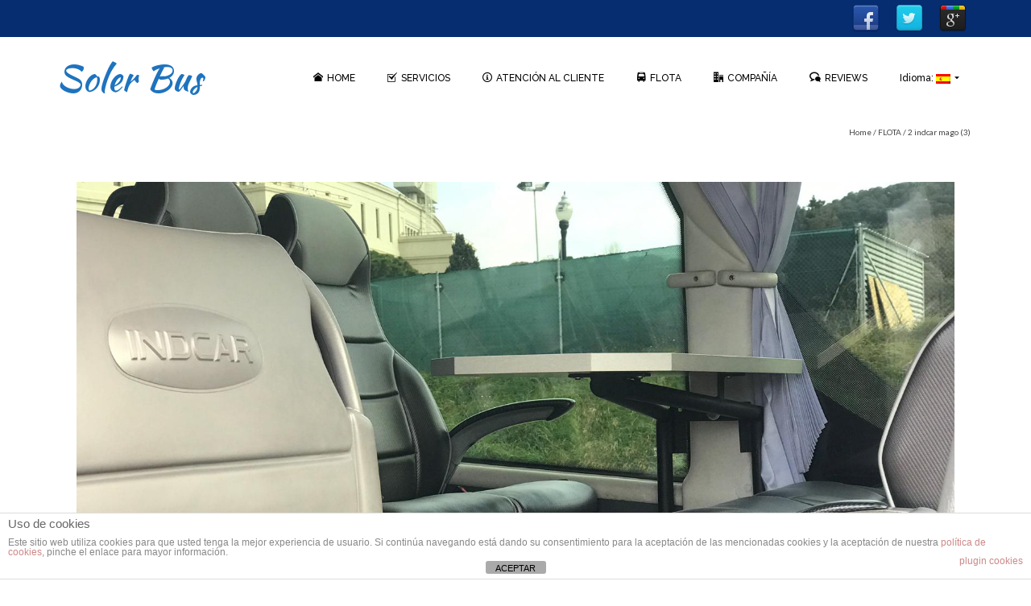

--- FILE ---
content_type: text/html; charset=UTF-8
request_url: https://solerbus.com/es/fleet/2-indcar-mago-3/
body_size: 15658
content:
<!DOCTYPE html>
<!--[if lt IE 7]>      <html class="no-js lt-ie9 lt-ie8 lt-ie7" lang="es" itemscope="itemscope" itemtype="http://schema.org/WebPage"> <![endif]-->
<!--[if IE 7]>         <html class="no-js lt-ie9 lt-ie8" lang="es" itemscope="itemscope" itemtype="http://schema.org/WebPage"> <![endif]-->
<!--[if IE 8]>         <html class="no-js lt-ie9" lang="es" itemscope="itemscope" itemtype="http://schema.org/WebPage"> <![endif]-->
<!--[if gt IE 8]><!--> <html class="no-js" lang="es" itemscope="itemscope" itemtype="http://schema.org/WebPage"> <!--<![endif]-->
<head>
	<meta charset="UTF-8">
	<link rel="profile" href="https://gmpg.org/xfn/11">
	<meta name="viewport" content="width=device-width, initial-scale=1.0">
	<meta http-equiv="X-UA-Compatible" content="IE=edge">
	<meta name='robots' content='index, follow, max-image-preview:large, max-snippet:-1, max-video-preview:-1' />
<link rel="shortcut icon" type="image/x-icon" href="https://solerbus.com/wp-content/uploads/2015/08/favicon-solerbus.jpg" />
	<!-- This site is optimized with the Yoast SEO plugin v26.7 - https://yoast.com/wordpress/plugins/seo/ -->
	<title>2 indcar mago (3) - Soler Bus</title>
	<link rel="canonical" href="https://solerbus.com/es/fleet/2-indcar-mago-3/" />
	<meta property="og:locale" content="es_ES" />
	<meta property="og:type" content="article" />
	<meta property="og:title" content="2 indcar mago (3) - Soler Bus" />
	<meta property="og:url" content="https://solerbus.com/es/fleet/2-indcar-mago-3/" />
	<meta property="og:site_name" content="Soler Bus" />
	<meta property="article:publisher" content="https://www.facebook.com/SolerBus" />
	<meta property="article:modified_time" content="2019-02-14T16:59:26+00:00" />
	<meta property="og:image" content="https://solerbus.com/es/fleet/2-indcar-mago-3" />
	<meta property="og:image:width" content="1600" />
	<meta property="og:image:height" content="1200" />
	<meta property="og:image:type" content="image/jpeg" />
	<meta name="twitter:card" content="summary_large_image" />
	<meta name="twitter:site" content="@soler_bus" />
	<script type="application/ld+json" class="yoast-schema-graph">{"@context":"https://schema.org","@graph":[{"@type":"WebPage","@id":"https://solerbus.com/es/fleet/2-indcar-mago-3/","url":"https://solerbus.com/es/fleet/2-indcar-mago-3/","name":"2 indcar mago (3) - Soler Bus","isPartOf":{"@id":"https://solerbus.com/#website"},"primaryImageOfPage":{"@id":"https://solerbus.com/es/fleet/2-indcar-mago-3/#primaryimage"},"image":{"@id":"https://solerbus.com/es/fleet/2-indcar-mago-3/#primaryimage"},"thumbnailUrl":"https://solerbus.com/wp-content/uploads/2019/02/2-indcar-mago-3.jpeg","datePublished":"2019-02-14T16:58:38+00:00","dateModified":"2019-02-14T16:59:26+00:00","breadcrumb":{"@id":"https://solerbus.com/es/fleet/2-indcar-mago-3/#breadcrumb"},"inLanguage":"es","potentialAction":[{"@type":"ReadAction","target":["https://solerbus.com/es/fleet/2-indcar-mago-3/"]}]},{"@type":"ImageObject","inLanguage":"es","@id":"https://solerbus.com/es/fleet/2-indcar-mago-3/#primaryimage","url":"https://solerbus.com/wp-content/uploads/2019/02/2-indcar-mago-3.jpeg","contentUrl":"https://solerbus.com/wp-content/uploads/2019/02/2-indcar-mago-3.jpeg","width":1600,"height":1200,"caption":"2 indcar mago (3)"},{"@type":"BreadcrumbList","@id":"https://solerbus.com/es/fleet/2-indcar-mago-3/#breadcrumb","itemListElement":[{"@type":"ListItem","position":1,"name":"Home","item":"https://solerbus.com/"},{"@type":"ListItem","position":2,"name":"FLEET","item":"https://solerbus.com/fleet/"},{"@type":"ListItem","position":3,"name":"2 indcar mago (3)"}]},{"@type":"WebSite","@id":"https://solerbus.com/#website","url":"https://solerbus.com/","name":"Soler Bus","description":"Expertos en servicios de alquiler de autobuses, en Barcelona","publisher":{"@id":"https://solerbus.com/#organization"},"potentialAction":[{"@type":"SearchAction","target":{"@type":"EntryPoint","urlTemplate":"https://solerbus.com/?s={search_term_string}"},"query-input":{"@type":"PropertyValueSpecification","valueRequired":true,"valueName":"search_term_string"}}],"inLanguage":"es"},{"@type":"Organization","@id":"https://solerbus.com/#organization","name":"Soler Bus","url":"https://solerbus.com/","logo":{"@type":"ImageObject","inLanguage":"es","@id":"https://solerbus.com/#/schema/logo/image/","url":"https://solerbus.com/wp-content/uploads/2015/07/soler-bus.jpg","contentUrl":"https://solerbus.com/wp-content/uploads/2015/07/soler-bus.jpg","width":632,"height":628,"caption":"Soler Bus"},"image":{"@id":"https://solerbus.com/#/schema/logo/image/"},"sameAs":["https://www.facebook.com/SolerBus","https://x.com/soler_bus"]}]}</script>
	<!-- / Yoast SEO plugin. -->


<link rel='dns-prefetch' href='//fonts.googleapis.com' />
<link rel='dns-prefetch' href='//cdn.openshareweb.com' />
<link rel='dns-prefetch' href='//cdn.shareaholic.net' />
<link rel='dns-prefetch' href='//www.shareaholic.net' />
<link rel='dns-prefetch' href='//analytics.shareaholic.com' />
<link rel='dns-prefetch' href='//recs.shareaholic.com' />
<link rel='dns-prefetch' href='//partner.shareaholic.com' />
<link rel="alternate" type="application/rss+xml" title="Soler Bus &raquo; Feed" href="https://solerbus.com/es/feed/" />
<link rel="alternate" type="application/rss+xml" title="Soler Bus &raquo; Feed de los comentarios" href="https://solerbus.com/es/comments/feed/" />
<link rel="alternate" type="application/rss+xml" title="Soler Bus &raquo; Comentario 2 indcar mago (3) del feed" href="https://solerbus.com/es/fleet/2-indcar-mago-3/feed/" />
<link rel="alternate" title="oEmbed (JSON)" type="application/json+oembed" href="https://solerbus.com/es/wp-json/oembed/1.0/embed?url=https%3A%2F%2Fsolerbus.com%2Fes%2Ffleet%2F2-indcar-mago-3%2F" />
<link rel="alternate" title="oEmbed (XML)" type="text/xml+oembed" href="https://solerbus.com/es/wp-json/oembed/1.0/embed?url=https%3A%2F%2Fsolerbus.com%2Fes%2Ffleet%2F2-indcar-mago-3%2F&#038;format=xml" />
<!-- Shareaholic - https://www.shareaholic.com -->
<link rel='preload' href='//cdn.shareaholic.net/assets/pub/shareaholic.js' as='script'/>
<script data-no-minify='1' data-cfasync='false'>
_SHR_SETTINGS = {"endpoints":{"local_recs_url":"https:\/\/solerbus.com\/wp-admin\/admin-ajax.php?action=shareaholic_permalink_related","ajax_url":"https:\/\/solerbus.com\/wp-admin\/admin-ajax.php","share_counts_url":"https:\/\/solerbus.com\/wp-admin\/admin-ajax.php?action=shareaholic_share_counts_api"},"site_id":"5e3883bbb38b87756b65c6ee6e05ae03","url_components":{"year":"2019","monthnum":"02","day":"14","hour":"16","minute":"58","second":"38","post_id":"1238","postname":"2-indcar-mago-3","category":"sin-categoria"}};
</script>
<script data-no-minify='1' data-cfasync='false' src='//cdn.shareaholic.net/assets/pub/shareaholic.js' data-shr-siteid='5e3883bbb38b87756b65c6ee6e05ae03' async ></script>

<!-- Shareaholic Content Tags -->
<meta name='shareaholic:site_name' content='Soler Bus' />
<meta name='shareaholic:language' content='es' />
<meta name='shareaholic:url' content='https://solerbus.com/es/fleet/2-indcar-mago-3/' />
<meta name='shareaholic:keywords' content='tag:fleet, type:attachment' />
<meta name='shareaholic:article_published_time' content='2019-02-14T16:58:38+00:00' />
<meta name='shareaholic:article_modified_time' content='2019-02-14T16:59:26+00:00' />
<meta name='shareaholic:shareable_page' content='true' />
<meta name='shareaholic:article_visibility' content='private' />
<meta name='shareaholic:article_author_name' content='msalas' />
<meta name='shareaholic:site_id' content='5e3883bbb38b87756b65c6ee6e05ae03' />
<meta name='shareaholic:wp_version' content='9.7.13' />

<!-- Shareaholic Content Tags End -->
		<!-- This site uses the Google Analytics by MonsterInsights plugin v9.11.1 - Using Analytics tracking - https://www.monsterinsights.com/ -->
		<!-- Nota: MonsterInsights no está actualmente configurado en este sitio. El dueño del sitio necesita identificarse usando su cuenta de Google Analytics en el panel de ajustes de MonsterInsights. -->
					<!-- No tracking code set -->
				<!-- / Google Analytics by MonsterInsights -->
		<style id='wp-img-auto-sizes-contain-inline-css'>
img:is([sizes=auto i],[sizes^="auto," i]){contain-intrinsic-size:3000px 1500px}
/*# sourceURL=wp-img-auto-sizes-contain-inline-css */
</style>
<style id='wp-emoji-styles-inline-css'>

	img.wp-smiley, img.emoji {
		display: inline !important;
		border: none !important;
		box-shadow: none !important;
		height: 1em !important;
		width: 1em !important;
		margin: 0 0.07em !important;
		vertical-align: -0.1em !important;
		background: none !important;
		padding: 0 !important;
	}
/*# sourceURL=wp-emoji-styles-inline-css */
</style>
<style id='wp-block-library-inline-css'>
:root{--wp-block-synced-color:#7a00df;--wp-block-synced-color--rgb:122,0,223;--wp-bound-block-color:var(--wp-block-synced-color);--wp-editor-canvas-background:#ddd;--wp-admin-theme-color:#007cba;--wp-admin-theme-color--rgb:0,124,186;--wp-admin-theme-color-darker-10:#006ba1;--wp-admin-theme-color-darker-10--rgb:0,107,160.5;--wp-admin-theme-color-darker-20:#005a87;--wp-admin-theme-color-darker-20--rgb:0,90,135;--wp-admin-border-width-focus:2px}@media (min-resolution:192dpi){:root{--wp-admin-border-width-focus:1.5px}}.wp-element-button{cursor:pointer}:root .has-very-light-gray-background-color{background-color:#eee}:root .has-very-dark-gray-background-color{background-color:#313131}:root .has-very-light-gray-color{color:#eee}:root .has-very-dark-gray-color{color:#313131}:root .has-vivid-green-cyan-to-vivid-cyan-blue-gradient-background{background:linear-gradient(135deg,#00d084,#0693e3)}:root .has-purple-crush-gradient-background{background:linear-gradient(135deg,#34e2e4,#4721fb 50%,#ab1dfe)}:root .has-hazy-dawn-gradient-background{background:linear-gradient(135deg,#faaca8,#dad0ec)}:root .has-subdued-olive-gradient-background{background:linear-gradient(135deg,#fafae1,#67a671)}:root .has-atomic-cream-gradient-background{background:linear-gradient(135deg,#fdd79a,#004a59)}:root .has-nightshade-gradient-background{background:linear-gradient(135deg,#330968,#31cdcf)}:root .has-midnight-gradient-background{background:linear-gradient(135deg,#020381,#2874fc)}:root{--wp--preset--font-size--normal:16px;--wp--preset--font-size--huge:42px}.has-regular-font-size{font-size:1em}.has-larger-font-size{font-size:2.625em}.has-normal-font-size{font-size:var(--wp--preset--font-size--normal)}.has-huge-font-size{font-size:var(--wp--preset--font-size--huge)}.has-text-align-center{text-align:center}.has-text-align-left{text-align:left}.has-text-align-right{text-align:right}.has-fit-text{white-space:nowrap!important}#end-resizable-editor-section{display:none}.aligncenter{clear:both}.items-justified-left{justify-content:flex-start}.items-justified-center{justify-content:center}.items-justified-right{justify-content:flex-end}.items-justified-space-between{justify-content:space-between}.screen-reader-text{border:0;clip-path:inset(50%);height:1px;margin:-1px;overflow:hidden;padding:0;position:absolute;width:1px;word-wrap:normal!important}.screen-reader-text:focus{background-color:#ddd;clip-path:none;color:#444;display:block;font-size:1em;height:auto;left:5px;line-height:normal;padding:15px 23px 14px;text-decoration:none;top:5px;width:auto;z-index:100000}html :where(.has-border-color){border-style:solid}html :where([style*=border-top-color]){border-top-style:solid}html :where([style*=border-right-color]){border-right-style:solid}html :where([style*=border-bottom-color]){border-bottom-style:solid}html :where([style*=border-left-color]){border-left-style:solid}html :where([style*=border-width]){border-style:solid}html :where([style*=border-top-width]){border-top-style:solid}html :where([style*=border-right-width]){border-right-style:solid}html :where([style*=border-bottom-width]){border-bottom-style:solid}html :where([style*=border-left-width]){border-left-style:solid}html :where(img[class*=wp-image-]){height:auto;max-width:100%}:where(figure){margin:0 0 1em}html :where(.is-position-sticky){--wp-admin--admin-bar--position-offset:var(--wp-admin--admin-bar--height,0px)}@media screen and (max-width:600px){html :where(.is-position-sticky){--wp-admin--admin-bar--position-offset:0px}}

/*# sourceURL=wp-block-library-inline-css */
</style><style id='global-styles-inline-css'>
:root{--wp--preset--aspect-ratio--square: 1;--wp--preset--aspect-ratio--4-3: 4/3;--wp--preset--aspect-ratio--3-4: 3/4;--wp--preset--aspect-ratio--3-2: 3/2;--wp--preset--aspect-ratio--2-3: 2/3;--wp--preset--aspect-ratio--16-9: 16/9;--wp--preset--aspect-ratio--9-16: 9/16;--wp--preset--color--black: #000;--wp--preset--color--cyan-bluish-gray: #abb8c3;--wp--preset--color--white: #fff;--wp--preset--color--pale-pink: #f78da7;--wp--preset--color--vivid-red: #cf2e2e;--wp--preset--color--luminous-vivid-orange: #ff6900;--wp--preset--color--luminous-vivid-amber: #fcb900;--wp--preset--color--light-green-cyan: #7bdcb5;--wp--preset--color--vivid-green-cyan: #00d084;--wp--preset--color--pale-cyan-blue: #8ed1fc;--wp--preset--color--vivid-cyan-blue: #0693e3;--wp--preset--color--vivid-purple: #9b51e0;--wp--preset--color--pinnacle-primary: #1e73be;--wp--preset--color--pinnacle-primary-light: #f5873f;--wp--preset--color--very-light-gray: #eee;--wp--preset--color--very-dark-gray: #444;--wp--preset--gradient--vivid-cyan-blue-to-vivid-purple: linear-gradient(135deg,rgb(6,147,227) 0%,rgb(155,81,224) 100%);--wp--preset--gradient--light-green-cyan-to-vivid-green-cyan: linear-gradient(135deg,rgb(122,220,180) 0%,rgb(0,208,130) 100%);--wp--preset--gradient--luminous-vivid-amber-to-luminous-vivid-orange: linear-gradient(135deg,rgb(252,185,0) 0%,rgb(255,105,0) 100%);--wp--preset--gradient--luminous-vivid-orange-to-vivid-red: linear-gradient(135deg,rgb(255,105,0) 0%,rgb(207,46,46) 100%);--wp--preset--gradient--very-light-gray-to-cyan-bluish-gray: linear-gradient(135deg,rgb(238,238,238) 0%,rgb(169,184,195) 100%);--wp--preset--gradient--cool-to-warm-spectrum: linear-gradient(135deg,rgb(74,234,220) 0%,rgb(151,120,209) 20%,rgb(207,42,186) 40%,rgb(238,44,130) 60%,rgb(251,105,98) 80%,rgb(254,248,76) 100%);--wp--preset--gradient--blush-light-purple: linear-gradient(135deg,rgb(255,206,236) 0%,rgb(152,150,240) 100%);--wp--preset--gradient--blush-bordeaux: linear-gradient(135deg,rgb(254,205,165) 0%,rgb(254,45,45) 50%,rgb(107,0,62) 100%);--wp--preset--gradient--luminous-dusk: linear-gradient(135deg,rgb(255,203,112) 0%,rgb(199,81,192) 50%,rgb(65,88,208) 100%);--wp--preset--gradient--pale-ocean: linear-gradient(135deg,rgb(255,245,203) 0%,rgb(182,227,212) 50%,rgb(51,167,181) 100%);--wp--preset--gradient--electric-grass: linear-gradient(135deg,rgb(202,248,128) 0%,rgb(113,206,126) 100%);--wp--preset--gradient--midnight: linear-gradient(135deg,rgb(2,3,129) 0%,rgb(40,116,252) 100%);--wp--preset--font-size--small: 13px;--wp--preset--font-size--medium: 20px;--wp--preset--font-size--large: 36px;--wp--preset--font-size--x-large: 42px;--wp--preset--spacing--20: 0.44rem;--wp--preset--spacing--30: 0.67rem;--wp--preset--spacing--40: 1rem;--wp--preset--spacing--50: 1.5rem;--wp--preset--spacing--60: 2.25rem;--wp--preset--spacing--70: 3.38rem;--wp--preset--spacing--80: 5.06rem;--wp--preset--shadow--natural: 6px 6px 9px rgba(0, 0, 0, 0.2);--wp--preset--shadow--deep: 12px 12px 50px rgba(0, 0, 0, 0.4);--wp--preset--shadow--sharp: 6px 6px 0px rgba(0, 0, 0, 0.2);--wp--preset--shadow--outlined: 6px 6px 0px -3px rgb(255, 255, 255), 6px 6px rgb(0, 0, 0);--wp--preset--shadow--crisp: 6px 6px 0px rgb(0, 0, 0);}:where(.is-layout-flex){gap: 0.5em;}:where(.is-layout-grid){gap: 0.5em;}body .is-layout-flex{display: flex;}.is-layout-flex{flex-wrap: wrap;align-items: center;}.is-layout-flex > :is(*, div){margin: 0;}body .is-layout-grid{display: grid;}.is-layout-grid > :is(*, div){margin: 0;}:where(.wp-block-columns.is-layout-flex){gap: 2em;}:where(.wp-block-columns.is-layout-grid){gap: 2em;}:where(.wp-block-post-template.is-layout-flex){gap: 1.25em;}:where(.wp-block-post-template.is-layout-grid){gap: 1.25em;}.has-black-color{color: var(--wp--preset--color--black) !important;}.has-cyan-bluish-gray-color{color: var(--wp--preset--color--cyan-bluish-gray) !important;}.has-white-color{color: var(--wp--preset--color--white) !important;}.has-pale-pink-color{color: var(--wp--preset--color--pale-pink) !important;}.has-vivid-red-color{color: var(--wp--preset--color--vivid-red) !important;}.has-luminous-vivid-orange-color{color: var(--wp--preset--color--luminous-vivid-orange) !important;}.has-luminous-vivid-amber-color{color: var(--wp--preset--color--luminous-vivid-amber) !important;}.has-light-green-cyan-color{color: var(--wp--preset--color--light-green-cyan) !important;}.has-vivid-green-cyan-color{color: var(--wp--preset--color--vivid-green-cyan) !important;}.has-pale-cyan-blue-color{color: var(--wp--preset--color--pale-cyan-blue) !important;}.has-vivid-cyan-blue-color{color: var(--wp--preset--color--vivid-cyan-blue) !important;}.has-vivid-purple-color{color: var(--wp--preset--color--vivid-purple) !important;}.has-black-background-color{background-color: var(--wp--preset--color--black) !important;}.has-cyan-bluish-gray-background-color{background-color: var(--wp--preset--color--cyan-bluish-gray) !important;}.has-white-background-color{background-color: var(--wp--preset--color--white) !important;}.has-pale-pink-background-color{background-color: var(--wp--preset--color--pale-pink) !important;}.has-vivid-red-background-color{background-color: var(--wp--preset--color--vivid-red) !important;}.has-luminous-vivid-orange-background-color{background-color: var(--wp--preset--color--luminous-vivid-orange) !important;}.has-luminous-vivid-amber-background-color{background-color: var(--wp--preset--color--luminous-vivid-amber) !important;}.has-light-green-cyan-background-color{background-color: var(--wp--preset--color--light-green-cyan) !important;}.has-vivid-green-cyan-background-color{background-color: var(--wp--preset--color--vivid-green-cyan) !important;}.has-pale-cyan-blue-background-color{background-color: var(--wp--preset--color--pale-cyan-blue) !important;}.has-vivid-cyan-blue-background-color{background-color: var(--wp--preset--color--vivid-cyan-blue) !important;}.has-vivid-purple-background-color{background-color: var(--wp--preset--color--vivid-purple) !important;}.has-black-border-color{border-color: var(--wp--preset--color--black) !important;}.has-cyan-bluish-gray-border-color{border-color: var(--wp--preset--color--cyan-bluish-gray) !important;}.has-white-border-color{border-color: var(--wp--preset--color--white) !important;}.has-pale-pink-border-color{border-color: var(--wp--preset--color--pale-pink) !important;}.has-vivid-red-border-color{border-color: var(--wp--preset--color--vivid-red) !important;}.has-luminous-vivid-orange-border-color{border-color: var(--wp--preset--color--luminous-vivid-orange) !important;}.has-luminous-vivid-amber-border-color{border-color: var(--wp--preset--color--luminous-vivid-amber) !important;}.has-light-green-cyan-border-color{border-color: var(--wp--preset--color--light-green-cyan) !important;}.has-vivid-green-cyan-border-color{border-color: var(--wp--preset--color--vivid-green-cyan) !important;}.has-pale-cyan-blue-border-color{border-color: var(--wp--preset--color--pale-cyan-blue) !important;}.has-vivid-cyan-blue-border-color{border-color: var(--wp--preset--color--vivid-cyan-blue) !important;}.has-vivid-purple-border-color{border-color: var(--wp--preset--color--vivid-purple) !important;}.has-vivid-cyan-blue-to-vivid-purple-gradient-background{background: var(--wp--preset--gradient--vivid-cyan-blue-to-vivid-purple) !important;}.has-light-green-cyan-to-vivid-green-cyan-gradient-background{background: var(--wp--preset--gradient--light-green-cyan-to-vivid-green-cyan) !important;}.has-luminous-vivid-amber-to-luminous-vivid-orange-gradient-background{background: var(--wp--preset--gradient--luminous-vivid-amber-to-luminous-vivid-orange) !important;}.has-luminous-vivid-orange-to-vivid-red-gradient-background{background: var(--wp--preset--gradient--luminous-vivid-orange-to-vivid-red) !important;}.has-very-light-gray-to-cyan-bluish-gray-gradient-background{background: var(--wp--preset--gradient--very-light-gray-to-cyan-bluish-gray) !important;}.has-cool-to-warm-spectrum-gradient-background{background: var(--wp--preset--gradient--cool-to-warm-spectrum) !important;}.has-blush-light-purple-gradient-background{background: var(--wp--preset--gradient--blush-light-purple) !important;}.has-blush-bordeaux-gradient-background{background: var(--wp--preset--gradient--blush-bordeaux) !important;}.has-luminous-dusk-gradient-background{background: var(--wp--preset--gradient--luminous-dusk) !important;}.has-pale-ocean-gradient-background{background: var(--wp--preset--gradient--pale-ocean) !important;}.has-electric-grass-gradient-background{background: var(--wp--preset--gradient--electric-grass) !important;}.has-midnight-gradient-background{background: var(--wp--preset--gradient--midnight) !important;}.has-small-font-size{font-size: var(--wp--preset--font-size--small) !important;}.has-medium-font-size{font-size: var(--wp--preset--font-size--medium) !important;}.has-large-font-size{font-size: var(--wp--preset--font-size--large) !important;}.has-x-large-font-size{font-size: var(--wp--preset--font-size--x-large) !important;}
/*# sourceURL=global-styles-inline-css */
</style>

<style id='classic-theme-styles-inline-css'>
/*! This file is auto-generated */
.wp-block-button__link{color:#fff;background-color:#32373c;border-radius:9999px;box-shadow:none;text-decoration:none;padding:calc(.667em + 2px) calc(1.333em + 2px);font-size:1.125em}.wp-block-file__button{background:#32373c;color:#fff;text-decoration:none}
/*# sourceURL=/wp-includes/css/classic-themes.min.css */
</style>
<link rel='stylesheet' id='front-estilos-css' href='https://solerbus.com/wp-content/plugins/asesor-cookies-para-la-ley-en-espana/html/front/estilos.css?ver=6.9' media='all' />
<link rel='stylesheet' id='contact-form-7-css' href='https://solerbus.com/wp-content/plugins/contact-form-7/includes/css/styles.css?ver=6.1.4' media='all' />
<link rel='stylesheet' id='kadence_slider_css-css' href='https://solerbus.com/wp-content/plugins/kadence-slider/css/ksp.css?ver=2.3.6' media='all' />
<link rel='stylesheet' id='pinnacle_theme-css' href='https://solerbus.com/wp-content/themes/pinnacle_premium/assets/css/pinnacle.css?ver=2.5.9' media='all' />
<link rel='stylesheet' id='pinnacle_skin-css' href='https://solerbus.com/wp-content/themes/pinnacle_premium/assets/css/skins/default.css' media='all' />
<link rel='stylesheet' id='redux-google-fonts-pinnacle-css' href='https://fonts.googleapis.com/css?family=Kaushan+Script%3A400%7CRaleway%3A100%2C200%2C300%2C400%2C500%2C600%2C700%2C800%2C900%2C100italic%2C200italic%2C300italic%2C400italic%2C500italic%2C600italic%2C700italic%2C800italic%2C900italic%7CLato%3A100%2C300%2C400%2C700%2C900%2C100italic%2C300italic%2C400italic%2C700italic%2C900italic&#038;subset=latin&#038;ver=6.9' media='all' />
<link rel='stylesheet' id='redux-google-fonts-kadence_slider-css' href='https://fonts.googleapis.com/css?family=Raleway%3A800%2C600%2C400%2C300%2C200&#038;ver=6.9' media='all' />
<link rel='stylesheet' id='jquery-ui-css-css' href='https://solerbus.com/wp-content/plugins/contact-form-7-datepicker-fix/css/jquery-ui.css?ver=6.9' media='all' />
<script src="https://solerbus.com/wp-includes/js/jquery/jquery.min.js?ver=3.7.1" id="jquery-core-js"></script>
<script src="https://solerbus.com/wp-includes/js/jquery/jquery-migrate.min.js?ver=3.4.1" id="jquery-migrate-js"></script>
<script id="front-principal-js-extra">
var cdp_cookies_info = {"url_plugin":"https://solerbus.com/wp-content/plugins/asesor-cookies-para-la-ley-en-espana/plugin.php","url_admin_ajax":"https://solerbus.com/wp-admin/admin-ajax.php"};
//# sourceURL=front-principal-js-extra
</script>
<script src="https://solerbus.com/wp-content/plugins/asesor-cookies-para-la-ley-en-espana/html/front/principal.js?ver=6.9" id="front-principal-js"></script>
<script src="https://solerbus.com/wp-content/plugins/revslider/public/assets/js/rbtools.min.js?ver=6.6.14" async id="tp-tools-js"></script>
<script src="https://solerbus.com/wp-content/plugins/revslider/public/assets/js/rs6.min.js?ver=6.6.14" async id="revmin-js"></script>
<link rel="https://api.w.org/" href="https://solerbus.com/es/wp-json/" /><link rel="alternate" title="JSON" type="application/json" href="https://solerbus.com/es/wp-json/wp/v2/media/1238" /><link rel="EditURI" type="application/rsd+xml" title="RSD" href="https://solerbus.com/xmlrpc.php?rsd" />

<link rel='shortlink' href='https://solerbus.com/es/?p=1238' />
<script type="text/javascript">
(function(url){
	if(/(?:Chrome\/26\.0\.1410\.63 Safari\/537\.31|WordfenceTestMonBot)/.test(navigator.userAgent)){ return; }
	var addEvent = function(evt, handler) {
		if (window.addEventListener) {
			document.addEventListener(evt, handler, false);
		} else if (window.attachEvent) {
			document.attachEvent('on' + evt, handler);
		}
	};
	var removeEvent = function(evt, handler) {
		if (window.removeEventListener) {
			document.removeEventListener(evt, handler, false);
		} else if (window.detachEvent) {
			document.detachEvent('on' + evt, handler);
		}
	};
	var evts = 'contextmenu dblclick drag dragend dragenter dragleave dragover dragstart drop keydown keypress keyup mousedown mousemove mouseout mouseover mouseup mousewheel scroll'.split(' ');
	var logHuman = function() {
		if (window.wfLogHumanRan) { return; }
		window.wfLogHumanRan = true;
		var wfscr = document.createElement('script');
		wfscr.type = 'text/javascript';
		wfscr.async = true;
		wfscr.src = url + '&r=' + Math.random();
		(document.getElementsByTagName('head')[0]||document.getElementsByTagName('body')[0]).appendChild(wfscr);
		for (var i = 0; i < evts.length; i++) {
			removeEvent(evts[i], logHuman);
		}
	};
	for (var i = 0; i < evts.length; i++) {
		addEvent(evts[i], logHuman);
	}
})('//solerbus.com/es/?wordfence_lh=1&hid=368F11070DB6A256FBC1C36DA4796A31');
</script><style type="text/css">
.qtranxs_flag_en {background-image: url(https://solerbus.com/wp-content/plugins/qtranslate-x/flags/gb.png); background-repeat: no-repeat;}
.qtranxs_flag_es {background-image: url(https://solerbus.com/wp-content/plugins/qtranslate-x/flags/es.png); background-repeat: no-repeat;}
</style>
<link hreflang="en" href="https://solerbus.com/en/fleet/2-indcar-mago-3/" rel="alternate" />
<link hreflang="es" href="https://solerbus.com/es/fleet/2-indcar-mago-3/" rel="alternate" />
<link hreflang="x-default" href="https://solerbus.com/fleet/2-indcar-mago-3/" rel="alternate" />
<meta name="generator" content="qTranslate-X 3.4.6.8" />
<script type="text/javascript">var light_error = "The Image could not be loaded.", light_of = "%curr% of %total%", light_load = "Loading...";</script><style type="text/css" id="kt-custom-css">#topbar {height:46px;} #topbar ul.sf-menu li a, #topbar .top-menu-cart-btn, #topbar .top-menu-search-btn, #topbar .topbarsociallinks li a, #topbar .nav-trigger-case .kad-navbtn, #topbar .kadence_social_widget {line-height:46px;}#kad-banner #topbar .topbarsociallinks li a {font-size:10px;}.headerclass {border-color:transparent;}.trans-header #pageheader {padding-top:146px;}.titleclass .header-color-overlay {opacity:0.4;}.headerfont, .tp-caption, .yith-wcan-list li, .yith-wcan .yith-wcan-reset-navigation, ul.yith-wcan-label li a, .product_item .price {font-family:Raleway;} .topbarmenu ul li {font-family:Raleway;} #kadbreadcrumbs {font-family:Lato;}.kt-home-call-to-action {padding:20px 0;}.kt-call-sitewide-to-action {padding:26px 0;}.home-message:hover {background-color:#1e73be; background-color: rgba(30, 115, 190, 0.6);}
nav.woocommerce-pagination ul li a:hover, .wp-pagenavi a:hover, .woocommerce-info, .panel-heading .accordion-toggle, .variations .kad_radio_variations label:hover, .variations .kad_radio_variations label.selectedValue,.variations .kad_radio_variations label:hover {border-color: #1e73be;}
a, .product_price ins .amount, .price ins .amount, .price ins, .color_primary, .postedinbottom a:hover, .footerclass a:hover, .posttags a:hover, .subhead a:hover, .nav-trigger-case:hover .kad-menu-name, .star-rating, .kad-btn-border-white:hover, .tp-caption .kad-btn-border-white:hover, .woocommerce-info:before, .nav-trigger-case:hover .kad-navbtn, #wp-calendar a, .widget_categories .widget-inner .cat-item a:hover, .widget_archive li a:hover, .widget_nav_menu li a:hover,.widget_recent_entries li a:hover, .widget_pages li a:hover, .product-categories li a:hover, .product-categories li a:hover, .has-pinnacle-primary-color {color: #1e73be;}
.widget_price_filter .ui-slider .ui-slider-handle, .kt-page-pagnation a:hover, .kt-page-pagnation > span, .product_item .kad_add_to_cart:hover, .product_item.hidetheaction:hover a.button:hover, .product_item a.button:hover, .product_item.hidetheaction:hover .kad_add_to_cart:hover, .kad-btn-primary, html .woocommerce-page .widget_layered_nav ul.yith-wcan-label li a:hover, html .woocommerce-page .widget_layered_nav ul.yith-wcan-label li.chosen a, nav.woocommerce-pagination ul li span.current, nav.woocommerce-pagination ul li a:hover, .woocommerce-message .button, .widget_layered_nav_filters ul li a, .widget_layered_nav ul li.chosen a, .wpcf7 input.wpcf7-submit, .yith-wcan .yith-wcan-reset-navigation, .panel-heading .accordion-toggle, .nav-tabs li.active, .menu-cart-btn .kt-cart-total, .form-search .search-icon, .product_item .add_to_cart_button:hover, div.product .woocommerce-tabs ul.tabs li.active, #containerfooter .menu li a:hover, .bg_primary, p.demo_store, #commentform .form-submit #submit, .kad-hover-bg-primary:hover, .widget_shopping_cart_content .checkout, .product_item.hidetheaction:hover .add_to_cart_button:hover, .productnav a:hover, .kad-btn-primary, .single_add_to_cart_button, #commentform .form-submit #submit, #payment #place_order, .yith-wcan .yith-wcan-reset-navigation, .checkout-button, .widget_shopping_cart_content .checkout, .cart-collaterals .shipping_calculator .button, .login .form-row .button, .order-actions .button, input[type="submit"].button, .post-password-form input[type="submit"], #kad-top-cart-popup .button.checkout, #kad-head-cart-popup .button.checkout, #kad-mobile-menu-cart-popup .button.checkout, table.shop_table td.actions .checkout-button.button, .select2-container .select2-choice .select2-arrow, .woocommerce span.onsale, span.onsale, .woocommerce #carouselcontainer span.onsale, #filters li a.selected, #filters li a:hover, .p_primarystyle .portfolio-hoverover, .woocommerce-message, .woocommerce-error, a.added_to_cart:hover, .cart-collaterals .cart_totals tr.order-total, .cart-collaterals .shipping_calculator h2 a:hover, .top-menu-cart-btn .kt-cart-total, #topbar ul.sf-menu li a:hover, .topbarmenu ul.sf-menu li.sf-dropdown:hover, .topbarsociallinks li a:hover, #topbar .nav-trigger-case .kad-navbtn:hover, .top-menu-search-btn:hover, .top-search-btn.collapsed:hover, .top-menu-cart-btn:hover, .top-cart-btn.collapsed:hover, .wp-pagenavi .current, .wp-pagenavi a:hover, .login .form-row .button, .post-password-form input[type="submit"], .kad-post-navigation .kad-previous-link a:hover span, .kad-post-navigation .kad-next-link a:hover span, .select2-results .select2-highlighted, .variations .kad_radio_variations label.selectedValue, #payment #place_order, .checkout-button, input[type="submit"].button, .order-actions .button, .productnav a:hover, #nav-main ul.sf-menu ul li a:hover, #nav-main ul.sf-menu ul li.current-menu-item a, .woocommerce-checkout .chosen-container .chosen-results li.highlighted, .return-to-shop a.wc-backward, .home-iconmenu .home-icon-item:hover i, .home-iconmenu .home-icon-item:hover h4:after, .home-iconmenu .home-icon-item:hover .kad-btn-primary, .image_menu_hover_class, .kad-icon-box:hover h4:after, .kad-icon-box:hover h3:after, .kad-icon-box:hover i, .kad-icon-box:hover .kad-btn-primary, .select2-container--default .select2-selection--single .select2-selection__arrow, .select2-container--default .select2-results__option--highlighted[aria-selected], .has-pinnacle-primary-background-color {background: #1e73be;}.kad-topbar-left, .kad-topbar-left .topbar_social {float:right;}#topbar #mobile-nav-trigger, #topbar .kad-topbar-right ul.topbmenu, .kad-topbar-right .kad-topsearch-button, .kad-topbar-right .top-menu-cart-btn {float:left;} #topbar .kadence_social_widget {text-align: right;}.kad-topbar-right #kad-top-search-popup, .kad-topbar-right #kad-top-cart-popup{right: auto;left: 0px;}@media (max-width: 767px) {#topbar{display:none; height: 0px !important;}}.is-sticky .headerclass, .none-trans-header .headerclass {background: rgba(255, 255, 255, 0.9);}.none-trans-header .nav-trigger-case.collapsed .kad-navbtn, .is-sticky .nav-trigger-case.collapsed .kad-navbtn {color:#000000;}.kad-mobile-nav .form-search .search-query {color:#ffffff;}.kad-header-style-basic #nav-main ul.sf-menu > li > a, .kad-header-style-basic #kad-shrinkheader #mobile-nav-trigger a {line-height:100px; }.col-md-6.col-ss-6.kad-topbar-left
{
width: 100% !important;
}

body.page #content .main .pageclass {
  padding: 15px 15px 0px;
}
#containerfooter {
  padding-top: 5px;
}
[class*=wp-image] {
  display: inline-block;
}
h6 {
font-family: "Kaushan Script";
font-weight: 400;
  font-style: normal;
  color: #FEFEFE;
  font-size: 50px;
}
input[type=text], input[type=password], input[type=url], input[type=email] {
border-color: rgba(30, 115, 190, 0.4);
}
input[type=date] {
  border-color: rgba(30, 115, 190, 0.4);
}
.panel-heading .accordion-toggle.collapsed {
  background: rgba(154, 186, 204, 1);
}
.panel-heading .accordion-toggle.collapsed h5 {
  color: #1E73BE;
}
.panel-heading .accordion-toggle h5 {
  margin: 0;
  padding: 10px;
}
.select2-container .select2-choice>.select2-chosen {
  background-color: rgba(30, 115, 190, 0.1);
}
.select2-container {
  min-width: 100px;
}
textarea {
border-color: rgba(30, 115, 190, 0.4);
}
.col-ss-6
{
   width: 100% !important;
}
.mfp-title {
    display: none;

</style><style>.recentcomments a{display:inline !important;padding:0 !important;margin:0 !important;}</style><meta name="generator" content="Powered by Slider Revolution 6.6.14 - responsive, Mobile-Friendly Slider Plugin for WordPress with comfortable drag and drop interface." />
<!--[if lt IE 9]>
<script src="https://solerbus.com/wp-content/themes/pinnacle_premium/assets/js/vendor/respond.min.js"></script>
<![endif]-->
<script>function setREVStartSize(e){
			//window.requestAnimationFrame(function() {
				window.RSIW = window.RSIW===undefined ? window.innerWidth : window.RSIW;
				window.RSIH = window.RSIH===undefined ? window.innerHeight : window.RSIH;
				try {
					var pw = document.getElementById(e.c).parentNode.offsetWidth,
						newh;
					pw = pw===0 || isNaN(pw) || (e.l=="fullwidth" || e.layout=="fullwidth") ? window.RSIW : pw;
					e.tabw = e.tabw===undefined ? 0 : parseInt(e.tabw);
					e.thumbw = e.thumbw===undefined ? 0 : parseInt(e.thumbw);
					e.tabh = e.tabh===undefined ? 0 : parseInt(e.tabh);
					e.thumbh = e.thumbh===undefined ? 0 : parseInt(e.thumbh);
					e.tabhide = e.tabhide===undefined ? 0 : parseInt(e.tabhide);
					e.thumbhide = e.thumbhide===undefined ? 0 : parseInt(e.thumbhide);
					e.mh = e.mh===undefined || e.mh=="" || e.mh==="auto" ? 0 : parseInt(e.mh,0);
					if(e.layout==="fullscreen" || e.l==="fullscreen")
						newh = Math.max(e.mh,window.RSIH);
					else{
						e.gw = Array.isArray(e.gw) ? e.gw : [e.gw];
						for (var i in e.rl) if (e.gw[i]===undefined || e.gw[i]===0) e.gw[i] = e.gw[i-1];
						e.gh = e.el===undefined || e.el==="" || (Array.isArray(e.el) && e.el.length==0)? e.gh : e.el;
						e.gh = Array.isArray(e.gh) ? e.gh : [e.gh];
						for (var i in e.rl) if (e.gh[i]===undefined || e.gh[i]===0) e.gh[i] = e.gh[i-1];
											
						var nl = new Array(e.rl.length),
							ix = 0,
							sl;
						e.tabw = e.tabhide>=pw ? 0 : e.tabw;
						e.thumbw = e.thumbhide>=pw ? 0 : e.thumbw;
						e.tabh = e.tabhide>=pw ? 0 : e.tabh;
						e.thumbh = e.thumbhide>=pw ? 0 : e.thumbh;
						for (var i in e.rl) nl[i] = e.rl[i]<window.RSIW ? 0 : e.rl[i];
						sl = nl[0];
						for (var i in nl) if (sl>nl[i] && nl[i]>0) { sl = nl[i]; ix=i;}
						var m = pw>(e.gw[ix]+e.tabw+e.thumbw) ? 1 : (pw-(e.tabw+e.thumbw)) / (e.gw[ix]);
						newh =  (e.gh[ix] * m) + (e.tabh + e.thumbh);
					}
					var el = document.getElementById(e.c);
					if (el!==null && el) el.style.height = newh+"px";
					el = document.getElementById(e.c+"_wrapper");
					if (el!==null && el) {
						el.style.height = newh+"px";
						el.style.display = "block";
					}
				} catch(e){
					console.log("Failure at Presize of Slider:" + e)
				}
			//});
		  };</script>
<style type="text/css" title="dynamic-css" class="options-output">.kad-primary-nav ul.sf-menu a,.nav-trigger-case.collapsed .kad-navbtn{color:#ffffff;}.sticky-wrapper #logo a.brand, .trans-header #logo a.brand{color:#1e73be;}.is-sticky header #logo a.brand,.logofont,.none-trans-header header #logo a.brand,header #logo a.brand{font-family:"Kaushan Script";font-weight:400;font-style:normal;color:#1e73be;font-size:45px;}.titleclass{background-position:center center;background-image:url('https://solerbus.com/wp-content/uploads/2019/02/soler-bus-fondo.jpg');}.titleclass .header-color-overlay{background:#000000;}.titleclass h1{color:#1e73be;}.titleclass .subtitle{color:#ffffff;}.kad-call-title-case .kad-call-title{color:#1e73be;}.kt-home-call-to-action{background-color:#9abacc;}.contentclass{background-color:#ffffff;}.topclass{background-color:#062d70;}.footerclass{background-color:#062d70;}h1{font-family:Raleway;line-height:46px;font-weight:400;font-style:normal;color:#1e73be;font-size:42px;}h2{font-family:Raleway;line-height:40px;font-weight:400;font-style:normal;color:#1e73be;font-size:40px;}h3{font-family:Raleway;line-height:40px;font-weight:400;font-style:normal;color:#1e73be;font-size:26px;}h4{font-family:Raleway;line-height:34px;font-weight:400;font-style:normal;font-size:24px;}h5{font-family:Raleway;line-height:32px;font-weight:700;font-style:normal;color:#1e73be;font-size:28px;}.subtitle{font-family:Raleway;line-height:22px;font-weight:400;font-style:normal;font-size:16px;}body{font-family:Lato;line-height:24px;font-weight:400;font-style:normal;font-size:17px;}.is-sticky .kad-primary-nav ul.sf-menu a, ul.sf-menu a, .none-trans-header .kad-primary-nav ul.sf-menu a{font-family:Raleway;font-weight:500;font-style:normal;color:#000000;font-size:12px;}.kad-primary-nav ul.sf-menu > li > a:hover, .kad-primary-nav ul.sf-menu > li.sfHover > a, .kad-primary-nav ul.sf-menu > li.current-menu-item > a{color:#1e73be;}.kad-header-style-basic .kad-primary-nav ul.sf-menu ul li a{font-size:13px;}.kad-nav-inner .kad-mnav, .kad-mobile-nav .kad-nav-inner li a, .kad-mobile-nav .kad-nav-inner li .kad-submenu-accordion{font-family:Raleway;line-height:20px;font-weight:400;font-style:normal;color:#ffffff;font-size:16px;}.kad-mobile-nav .kad-nav-inner li.current-menu-item>a, .kad-mobile-nav .kad-nav-inner li a:hover, #kad-banner #mobile-nav-trigger a.nav-trigger-case:hover .kad-menu-name, #kad-banner #mobile-nav-trigger a.nav-trigger-case:hover .kad-navbtn{color:#1e73be;}.kad-mobile-nav .kad-nav-inner li.current-menu-item>a, .kad-mobile-nav .kad-nav-inner li a:hover, #kad-banner #mobile-nav-trigger a.nav-trigger-case:hover .kad-menu-name, #kad-banner #mobile-nav-trigger a.nav-trigger-case:hover .kad-navbtn{background:#ffffff;}#topbar ul.sf-menu > li > a, #topbar .top-menu-cart-btn, #topbar .top-menu-search-btn, #topbar .nav-trigger-case .kad-navbtn, #topbar .topbarsociallinks li a{font-family:Raleway;font-weight:400;font-style:normal;font-size:11px;}</style><link rel='stylesheet' id='rs-plugin-settings-css' href='https://solerbus.com/wp-content/plugins/revslider/public/assets/css/rs6.css?ver=6.6.14' media='all' />
<style id='rs-plugin-settings-inline-css'>
.button-down-slider a{color:#fff}.tp-caption.whitedivider3px{color:#000000;text-shadow:none;background-color:rgb(44,159,92);background-color:rgba(44,159,92,1);text-decoration:none;font-size:0px;line-height:0;min-width:656px;min-height:4px;border-width:0px;border-color:rgb(0,0,0);border-style:none}.tp-caption.store_button_full_black a,.tp-caption.store_button_full a{position:absolute; color:#fff; text-shadow:none; font-size:14px; line-height:18px !important; font-family:"Montserrat";padding:25px 40px 25px 40px !important;margin:0px;  cursor:pointer;   background:none;  border-radius:30px; height:0px;   background:#2C9F5C;   background-color:rgb(44,159,92);  background-color:rgba(44,159,92,0.8); text-transform:uppercase}.tp-caption.store_button_full a{background:#2C9F5C;  border:none; background-color:rgb(44,159,92); background-color:rgba(44,159,92,0.8); color:#fff !important}.tp-caption.store_button_full_black a{background:#121212;  background-color:rgb(18,18,18); background-color:rgba(18,18,18,0.9);  border:none; color:#fff !important}.tp-caption.store_button_full_black a,.tp-caption.store_button_full a{line-height:0px !important}.tp-caption.store_button a:hover,.tp-caption.store_button_full a:hover{background:#2C9F5C !important}.tp-caption.store_button_full_black a:hover{background:#121212}.tp-caption.pmc-button{border-bottom:none !important}
/*# sourceURL=rs-plugin-settings-inline-css */
</style>
</head>
<body class="attachment wp-singular attachment-template-default attachmentid-1238 attachment-jpeg wp-theme-pinnacle_premium wide none-trans-header stickyheader kt-no-woo-spinners not_ie 2-indcar-mago-3" data-smooth-scrolling="0" data-smooth-scrolling-hide="0" data-jsselect="1" data-animate="1" data-sticky="1">
<div id="wrapper" class="container">
  <!--[if lt IE 8]>
	<div class="alert alert-warning">
		Esta utilizando un navegador <strong>obsoleto</strong>. Por favor <a href="http://browsehappy.com/">actualice su navegador</a> para mejorar su experiencia.	</div>
  <![endif]-->
	<header id="kad-banner" class="banner headerclass kad-header-style-basic " data-header-shrink="1" data-mobile-sticky="0" data-pageheaderbg="0" data-header-base-height="100">
 
 <div id="topbar" class="topclass">
    <div class="container">
      <div class="row">
        <div class="col-md-6 col-ss-6 kad-topbar-left">
          <div class="topbar_social_area topbar-widget clearfix">
                                    <div class="topbar_social">
              <ul class="topbarsociallinks">
                <li class="kad-tbicon-links"><a href="https://www.facebook.com/SolerBus" class="kad-color-" data-toggle="tooltip" data-placement="bottom" target="_blank" data-original-title="Follow us on Facebook"><img src="https://solerbus.com/wp-content/uploads/2015/07/facebook.png"/></a></li><li class="kad-tbicon-links"><a href="https://twitter.com/soler_bus" class="kad-color-" data-toggle="tooltip" data-placement="bottom" target="_blank" data-original-title="Twitter"><img src="https://solerbus.com/wp-content/uploads/2015/07/twitter.png"/></a></li><li class="kad-tbicon-links"><a href="https://plus.google.com/101150866361375197938/about" class="kad-color-" data-toggle="tooltip" data-placement="bottom" target="_blank" data-original-title="Google +"><img src="https://solerbus.com/wp-content/uploads/2015/07/google-.png"/></a></li>              </ul>
            </div>
                    </div>
        </div><!-- close col-md-6 -->
        <div class="col-md-6 col-ss-6 kad-topbar-right">
          <div id="topbar-search" class="topbar-right-search clearfix">
            
                                </div>
        </div> <!-- close col-md-6-->
      </div> <!-- Close Row -->
          </div> <!-- Close Container -->
  </div>  <div id="kad-shrinkheader" class="container" style="height:100px; line-height:100px;">
    <div class="row">
          <div class="col-md-3 col-sm-8 col-ss-9 clearfix kad-header-left">
            <div id="logo" class="logocase">
              <a class="brand logofont" style="height:100px; line-height:100px; display:block;" href="https://solerbus.com/es/">
                       Soler Bus              </a>
           </div> <!-- Close #logo -->
       </div><!-- close col -->
       <div class="col-md-9 col-sm-4 col-ss-3 kad-header-right">
                                <nav id="nav-main" class="clearfix kad-primary-nav">
              <ul id="menu-menu-principal" class="sf-menu"><li  class="menu-home menu-item-22 menu-item"><a href="https://solerbus.com/es/"><i class="kt-icon-home"></i><span>HOME</span></a></li>
<li  class="menu-servicios menu-item-326 menu-item"><a href="https://solerbus.com/es/services/"><i class="kt-icon-checkbox"></i><span>SERVICIOS</span></a></li>
<li  class="menu-atencion-al-cliente menu-item-426 menu-item"><a href="https://solerbus.com/es/customer-service/"><i class="kt-icon-info"></i><span>ATENCIÓN AL CLIENTE</span></a></li>
<li  class="menu-flota menu-item-537 menu-item"><a href="https://solerbus.com/es/fleet/"><i class="kt-icon-bus"></i><span>FLOTA</span></a></li>
<li  class="menu-compania menu-item-21 menu-item"><a href="https://solerbus.com/es/the-company/"><i class="kt-icon-office"></i><span>COMPAÑÍA</span></a></li>
<li  class="menu-reviews menu-item-17 menu-item"><a href="https://solerbus.com/es/reviews/"><i class="kt-icon-bubbles2"></i><span>REVIEWS</span></a></li>
<li  class="menu-idioma current-menu-parent sf-dropdown menu-item-702 menu-item"><a title="Español" href="#"><span>Idioma:&nbsp;<img src="https://solerbus.com/wp-content/plugins/qtranslate-x/flags/es.png" alt="Español" /></span></a>
<ul class="sub-menu sf-dropdown-menu dropdown">
	<li  class="menu-english menu-item-703 menu-item"><a title="English" href="https://solerbus.com/en/fleet/2-indcar-mago-3/"><span><img src="https://solerbus.com/wp-content/plugins/qtranslate-x/flags/gb.png" alt="English" />&nbsp;English</span></a></li>
	<li  class="menu-espanol current-menu-item menu-item-704 menu-item"><a title="Español" href="https://solerbus.com/es/fleet/2-indcar-mago-3/" aria-current="page"><span><img src="https://solerbus.com/wp-content/plugins/qtranslate-x/flags/es.png" alt="Español" />&nbsp;Español</span></a></li>
</ul>
</li>
           </ul>              </nav> 
            <div id="mobile-nav-trigger" class="nav-trigger">
              <a class="nav-trigger-case collapsed" data-toggle="collapse" rel="nofollow" data-target=".mobile_menu_collapse">
                <div class="kad-navbtn mobileclass clearfix"><i class="kt-icon-menu3"></i></div>
              </a>
            </div>
                              </div> <!-- Close col -->       
    </div> <!-- Close Row -->
  </div> <!-- Close Container -->
    <div class="container mobile-nav-container">
            <div id="kad-mobile-nav" class="kad-mobile-nav">
              <div class="kad-nav-inner mobileclass">
                <div id="mobile_menu_collapse" class="kad-nav-collapse collapse mobile_menu_collapse">
                                  <ul id="menu-menu-principal-1" class="kad-mnav"><li  class="menu-home menu-item-22 menu-item"><a href="https://solerbus.com/es/"><i class="kt-icon-home"></i><span>HOME</span></a></li>
<li  class="menu-servicios menu-item-326 menu-item"><a href="https://solerbus.com/es/services/"><i class="kt-icon-checkbox"></i><span>SERVICIOS</span></a></li>
<li  class="menu-atencion-al-cliente menu-item-426 menu-item"><a href="https://solerbus.com/es/customer-service/"><i class="kt-icon-info"></i><span>ATENCIÓN AL CLIENTE</span></a></li>
<li  class="menu-flota menu-item-537 menu-item"><a href="https://solerbus.com/es/fleet/"><i class="kt-icon-bus"></i><span>FLOTA</span></a></li>
<li  class="menu-compania menu-item-21 menu-item"><a href="https://solerbus.com/es/the-company/"><i class="kt-icon-office"></i><span>COMPAÑÍA</span></a></li>
<li  class="menu-reviews menu-item-17 menu-item"><a href="https://solerbus.com/es/reviews/"><i class="kt-icon-bubbles2"></i><span>REVIEWS</span></a></li>
<li  class="menu-idioma current-menu-parent sf-dropdown menu-item-702 menu-item"><a title="Español" href="#"><span>Idioma:&nbsp;<img src="https://solerbus.com/wp-content/plugins/qtranslate-x/flags/es.png" alt="Español" /></span></a>
<ul class="sub-menu sf-dropdown-menu dropdown">
	<li  class="menu-english menu-item-703 menu-item"><a title="English" href="https://solerbus.com/en/fleet/2-indcar-mago-3/"><span><img src="https://solerbus.com/wp-content/plugins/qtranslate-x/flags/gb.png" alt="English" />&nbsp;English</span></a></li>
	<li  class="menu-espanol current-menu-item menu-item-704 menu-item"><a title="Español" href="https://solerbus.com/es/fleet/2-indcar-mago-3/" aria-current="page"><span><img src="https://solerbus.com/wp-content/plugins/qtranslate-x/flags/es.png" alt="Español" />&nbsp;Español</span></a></li>
</ul>
</li>
           </ul>                                </div>
            </div>
          </div>
          </div> <!-- Close Container -->
                    </header>  <div class="wrap contentclass" id="content-wrap" role="document">
	
 <div class="container bc_nomargin"> <div id="kadbreadcrumbs"><div class="kt-breadcrumb-container"><span><a href="https://solerbus.com/es/" class="kad-bc-home"><span>Home</span></a></span> <span class="bc-delimiter">/</span> <span><a href="https://solerbus.com/es/fleet/"><span>FLOTA</span></a></span> <span class="bc-delimiter">/</span> <span class="kad-breadcurrent">2 indcar mago (3)</span></div></div> </div><!--container--><div id="content" class="container">
  <div id="post-1238" class="row single-article">
    <div class="main col-md-12 kt-nosidebar" role="main">
        
        <article class="postclass post-1238 attachment type-attachment status-inherit hentry">

          <img width="1600" height="1200" src="https://solerbus.com/wp-content/uploads/2019/02/2-indcar-mago-3.jpeg" class="attachment-full size-full" alt="2 indcar mago (3)" decoding="async" fetchpriority="high" srcset="https://solerbus.com/wp-content/uploads/2019/02/2-indcar-mago-3.jpeg 1600w, https://solerbus.com/wp-content/uploads/2019/02/2-indcar-mago-3-300x225.jpeg 300w, https://solerbus.com/wp-content/uploads/2019/02/2-indcar-mago-3-768x576.jpeg 768w, https://solerbus.com/wp-content/uploads/2019/02/2-indcar-mago-3-1024x768.jpeg 1024w, https://solerbus.com/wp-content/uploads/2019/02/2-indcar-mago-3-640x480.jpeg 640w" sizes="(max-width: 1600px) 100vw, 1600px" />          <header>      
            <h1 class="entry-title">2 indcar mago (3)</h1><div class="subhead">
	    <span class="postauthortop author vcard">
    por  <span><a href="https://solerbus.com/es/author/msalas/" class="fn" rel="author">msalas</a></span>
    </span><span class="updated postdate">el <span class="postday">14 de febrero de 2019</span></span>
    <span class="postcommentscount">    con <a href="https://solerbus.com/es/fleet/2-indcar-mago-3/#post_comments">No hay comentarios</a>
    </span>
    </div>
          </header>
          <div class="entry-content clearfix">
            <div style='display:none;' class='shareaholic-canvas' data-app='share_buttons' data-title='2 indcar mago (3)' data-link='https://solerbus.com/es/fleet/2-indcar-mago-3/' data-app-id-name='page_above_content'></div><div style='display:none;' class='shareaholic-canvas' data-app='share_buttons' data-title='2 indcar mago (3)' data-link='https://solerbus.com/es/fleet/2-indcar-mago-3/' data-app-id-name='page_below_content'></div>          </div>
          <footer class="single-footer clearfix">
                      </footer>
        </article>
      <div id="post_comments"></div>	<section id="respond">
			<div id="respond" class="comment-respond">
		<h3 id="reply-title" class="comment-reply-title">Deja una respuesta <small><a rel="nofollow" id="cancel-comment-reply-link" href="/es/fleet/2-indcar-mago-3/#respond" style="display:none;">Cancelar la respuesta</a></small></h3><form action="https://solerbus.com/wp-comments-post.php" method="post" id="commentform" class="comment-form"><p class="comment-notes"><span id="email-notes">Tu dirección de correo electrónico no será publicada.</span> <span class="required-field-message">Los campos obligatorios están marcados con <span class="required">*</span></span></p><p class="comment-form-comment"><label for="comment">Comentario <span class="required">*</span></label> <textarea id="comment" name="comment" cols="45" rows="8" maxlength="65525" required></textarea></p><div class="row"><p class="comment-form-author"><label for="author">Nombre <span class="required">*</span></label> <input id="author" name="author" type="text" value="" size="30" maxlength="245" autocomplete="name" required /></p>
<p class="comment-form-email"><label for="email">Correo electrónico <span class="required">*</span></label> <input id="email" name="email" type="email" value="" size="30" maxlength="100" aria-describedby="email-notes" autocomplete="email" required /></p>
<p class="comment-form-url"><label for="url">Web</label> <input id="url" name="url" type="url" value="" size="30" maxlength="200" autocomplete="url" /></p>
</div><p class="form-submit"><input name="submit" type="submit" id="submit" class="submit" value="Publicar el comentario" /> <input type='hidden' name='comment_post_ID' value='1238' id='comment_post_ID'>
<input type='hidden' name='comment_parent' id='comment_parent' value='0'>
</p><p style="display: none;"><input type="hidden" id="akismet_comment_nonce" name="akismet_comment_nonce" value="37cfc4bf37" /></p><p style="display: none !important;" class="akismet-fields-container" data-prefix="ak_"><label>&#916;<textarea name="ak_hp_textarea" cols="45" rows="8" maxlength="100"></textarea></label><input type="hidden" id="ak_js_1" name="ak_js" value="230"/><script>document.getElementById( "ak_js_1" ).setAttribute( "value", ( new Date() ).getTime() );</script></p></form>	</div><!-- #respond -->
		</section><!-- /#respond -->
    </div>

      </div><!-- /.row-->
    </div><!-- /.content -->
  </div><!-- /.wrap -->
  
  <footer id="containerfooter" class="footerclass">
  <div class="container">
  	<div class="row">
  							<div class="col-md-12 footercol1 kt-center-foot">
					<div class="widget-1 widget-first footer-widget"><aside id="black-studio-tinymce-4" class="widget widget_black_studio_tinymce"><div class="textwidget"><h6 style="text-align: center;">Soler Bus</h6>
<p style="text-align: center;">C/ ď Andorra, 9, 08830 Sant Boi de Llobregat,  Barcelona, Spain</p>
<p style="text-align: center;"> <strong>Phone</strong> <strong>24 hrs</strong>: +34 647 635 766</p>
<p style="text-align: center;"><strong>E-mail</strong>:<a href="https://solerbus.com/the-company/" target="_blank">info@solerbus.com</a></p>
</div></aside></div><div class="widget-2 widget-last footer-widget"><aside id="widget_kadence_social-2" class="widget widget_kadence_social">    <div class="kadence_social_widget clearfix">
      
<a href="https://www.facebook.com/SolerBus" class="facebook_link" title="Facebook" target="_blank" data-toggle="tooltip" data-placement="top" data-original-title="Facebook"><i class="kt-icon-facebook3"></i></a><a href="https://twitter.com/soler_bus" class="twitter_link" title="X formerly Twitter" target="_blank" data-toggle="tooltip" data-placement="top" data-original-title="X formerly Twitter"><i class="kt-icon-twitter2"></i></a>    </div>
  </aside></div> 
					</div> 
		            		        			        </div> <!-- Row -->
        <div class="footercredits clearfix">
    		
    		<div class="footernav clearfix"><ul id="menu-menu-footer" class="footermenu"><li  class="menu-home menu-item-278 menu-item"><a href="https://solerbus.com/es/"><span>HOME</span></a></li>
<li  class="menu-servicios menu-item-324 menu-item"><a href="https://solerbus.com/es/services/"><span>SERVICIOS</span></a></li>
<li  class="menu-atencion-al-cliente menu-item-430 menu-item"><a href="https://solerbus.com/es/customer-service/"><span>ATENCIÓN AL CLIENTE</span></a></li>
<li  class="menu-flota menu-item-536 menu-item"><a href="https://solerbus.com/es/fleet/"><span>FLOTA</span></a></li>
<li  class="menu-compania menu-item-277 menu-item"><a href="https://solerbus.com/es/the-company/"><span>COMPAÑÍA</span></a></li>
<li  class="menu-reviews menu-item-279 menu-item"><a href="https://solerbus.com/es/reviews/"><span>REVIEWS</span></a></li>
</ul></div>        	<p>&copy; 2026 Soler Bus | Powered by <a href="https://www.msalaskreacion.es/" target="_blank">Msalaskreación Web</a></p>    	</div><!-- credits -->
    </div><!-- container -->
</footer></div><!--Wrapper-->

		<script>
			window.RS_MODULES = window.RS_MODULES || {};
			window.RS_MODULES.modules = window.RS_MODULES.modules || {};
			window.RS_MODULES.waiting = window.RS_MODULES.waiting || [];
			window.RS_MODULES.defered = false;
			window.RS_MODULES.moduleWaiting = window.RS_MODULES.moduleWaiting || {};
			window.RS_MODULES.type = 'compiled';
		</script>
		<script type="speculationrules">
{"prefetch":[{"source":"document","where":{"and":[{"href_matches":"/es/*"},{"not":{"href_matches":["/wp-*.php","/wp-admin/*","/wp-content/uploads/*","/wp-content/*","/wp-content/plugins/*","/wp-content/themes/pinnacle_premium/*","/es/*\\?(.+)"]}},{"not":{"selector_matches":"a[rel~=\"nofollow\"]"}},{"not":{"selector_matches":".no-prefetch, .no-prefetch a"}}]},"eagerness":"conservative"}]}
</script>
<!-- HTML del pié de página -->
<div class="cdp-cookies-alerta  cdp-solapa-ocultar cdp-cookies-textos-izq cdp-cookies-tema-blanco">
	<div class="cdp-cookies-texto">
		<h4 style="font-size:15px !important;line-height:15px !important">Uso de cookies</h4><p style="font-size:12px !important;line-height:12px !important">Este sitio web utiliza cookies para que usted tenga la mejor experiencia de usuario. Si continúa navegando está dando su consentimiento para la aceptación de las mencionadas cookies y la aceptación de nuestra <a href="https://solerbus.com/politica-de-cookies/" style="font-size:12px !important;line-height:12px !important">política de cookies</a>, pinche el enlace para mayor información.<a href="http://wordpress.org/plugins/asesor-cookies-para-la-ley-en-espana/" class="cdp-cookies-boton-creditos" target="_blank">plugin cookies</a></p>
		<a href="javascript:;" class="cdp-cookies-boton-cerrar">ACEPTAR</a> 
	</div>
	<a class="cdp-cookies-solapa">Aviso de cookies</a>
</div>
 <script src="https://solerbus.com/wp-includes/js/jquery/ui/core.min.js?ver=1.13.3" id="jquery-ui-core-js"></script>
<script src="https://solerbus.com/wp-includes/js/jquery/ui/controlgroup.min.js?ver=1.13.3" id="jquery-ui-controlgroup-js"></script>
<script src="https://solerbus.com/wp-includes/js/jquery/ui/checkboxradio.min.js?ver=1.13.3" id="jquery-ui-checkboxradio-js"></script>
<script src="https://solerbus.com/wp-includes/js/jquery/ui/button.min.js?ver=1.13.3" id="jquery-ui-button-js"></script>
<script src="https://solerbus.com/wp-includes/js/jquery/ui/datepicker.min.js?ver=1.13.3" id="jquery-ui-datepicker-js"></script>
<script id="jquery-ui-datepicker-js-after">
jQuery(function(jQuery){jQuery.datepicker.setDefaults({"closeText":"Cerrar","currentText":"Hoy","monthNames":["enero","febrero","marzo","abril","mayo","junio","julio","agosto","septiembre","octubre","noviembre","diciembre"],"monthNamesShort":["Ene","Feb","Mar","Abr","May","Jun","Jul","Ago","Sep","Oct","Nov","Dic"],"nextText":"Siguiente","prevText":"Anterior","dayNames":["domingo","lunes","martes","mi\u00e9rcoles","jueves","viernes","s\u00e1bado"],"dayNamesShort":["Dom","Lun","Mar","Mi\u00e9","Jue","Vie","S\u00e1b"],"dayNamesMin":["D","L","M","X","J","V","S"],"dateFormat":"d MM, yy","firstDay":1,"isRTL":false});});
//# sourceURL=jquery-ui-datepicker-js-after
</script>
<script src="https://solerbus.com/wp-content/plugins/contact-form-7-datepicker-fix/js/jquery.ui.spinner.js?ver=6.9" id="jquery-spinner-js"></script>
<script src="https://solerbus.com/wp-content/plugins/contact-form-7-datepicker-fix/js/cf7-datepicker-ie-fixer.js?ver=6.9" id="custom_script-js"></script>
<script src="https://solerbus.com/wp-includes/js/dist/hooks.min.js?ver=dd5603f07f9220ed27f1" id="wp-hooks-js"></script>
<script src="https://solerbus.com/wp-includes/js/dist/i18n.min.js?ver=c26c3dc7bed366793375" id="wp-i18n-js"></script>
<script id="wp-i18n-js-after">
wp.i18n.setLocaleData( { 'text direction\u0004ltr': [ 'ltr' ] } );
//# sourceURL=wp-i18n-js-after
</script>
<script src="https://solerbus.com/wp-content/plugins/contact-form-7/includes/swv/js/index.js?ver=6.1.4" id="swv-js"></script>
<script id="contact-form-7-js-translations">
( function( domain, translations ) {
	var localeData = translations.locale_data[ domain ] || translations.locale_data.messages;
	localeData[""].domain = domain;
	wp.i18n.setLocaleData( localeData, domain );
} )( "contact-form-7", {"translation-revision-date":"2025-12-01 15:45:40+0000","generator":"GlotPress\/4.0.3","domain":"messages","locale_data":{"messages":{"":{"domain":"messages","plural-forms":"nplurals=2; plural=n != 1;","lang":"es"},"This contact form is placed in the wrong place.":["Este formulario de contacto est\u00e1 situado en el lugar incorrecto."],"Error:":["Error:"]}},"comment":{"reference":"includes\/js\/index.js"}} );
//# sourceURL=contact-form-7-js-translations
</script>
<script id="contact-form-7-js-before">
var wpcf7 = {
    "api": {
        "root": "https:\/\/solerbus.com\/es\/wp-json\/",
        "namespace": "contact-form-7\/v1"
    },
    "cached": 1
};
//# sourceURL=contact-form-7-js-before
</script>
<script src="https://solerbus.com/wp-content/plugins/contact-form-7/includes/js/index.js?ver=6.1.4" id="contact-form-7-js"></script>
<script src="https://solerbus.com/wp-content/themes/pinnacle_premium/assets/js/min/bootstrap-min.js?ver=2.5.9" id="bootstrap-js"></script>
<script src="https://solerbus.com/wp-content/themes/pinnacle_premium/assets/js/min/kt_plugins.min.js?ver=2.5.9" id="pinnacle_plugins-js"></script>
<script src="https://solerbus.com/wp-content/themes/pinnacle_premium/assets/js/min/kt-sticky-min.js?ver=2.5.9" id="kadence-sticky-js"></script>
<script src="https://solerbus.com/wp-content/themes/pinnacle_premium/assets/js/min/select-woo-min.js?ver=2.5.9" id="selectWoo-js"></script>
<script src="https://solerbus.com/wp-content/themes/pinnacle_premium/assets/js/kt_main.js?ver=2.5.9" id="pinnacle_main-js"></script>
<script defer src="https://solerbus.com/wp-content/plugins/akismet/_inc/akismet-frontend.js?ver=1763276195" id="akismet-frontend-js"></script>
<script id="wp-emoji-settings" type="application/json">
{"baseUrl":"https://s.w.org/images/core/emoji/17.0.2/72x72/","ext":".png","svgUrl":"https://s.w.org/images/core/emoji/17.0.2/svg/","svgExt":".svg","source":{"concatemoji":"https://solerbus.com/wp-includes/js/wp-emoji-release.min.js?ver=6.9"}}
</script>
<script type="module">
/*! This file is auto-generated */
const a=JSON.parse(document.getElementById("wp-emoji-settings").textContent),o=(window._wpemojiSettings=a,"wpEmojiSettingsSupports"),s=["flag","emoji"];function i(e){try{var t={supportTests:e,timestamp:(new Date).valueOf()};sessionStorage.setItem(o,JSON.stringify(t))}catch(e){}}function c(e,t,n){e.clearRect(0,0,e.canvas.width,e.canvas.height),e.fillText(t,0,0);t=new Uint32Array(e.getImageData(0,0,e.canvas.width,e.canvas.height).data);e.clearRect(0,0,e.canvas.width,e.canvas.height),e.fillText(n,0,0);const a=new Uint32Array(e.getImageData(0,0,e.canvas.width,e.canvas.height).data);return t.every((e,t)=>e===a[t])}function p(e,t){e.clearRect(0,0,e.canvas.width,e.canvas.height),e.fillText(t,0,0);var n=e.getImageData(16,16,1,1);for(let e=0;e<n.data.length;e++)if(0!==n.data[e])return!1;return!0}function u(e,t,n,a){switch(t){case"flag":return n(e,"\ud83c\udff3\ufe0f\u200d\u26a7\ufe0f","\ud83c\udff3\ufe0f\u200b\u26a7\ufe0f")?!1:!n(e,"\ud83c\udde8\ud83c\uddf6","\ud83c\udde8\u200b\ud83c\uddf6")&&!n(e,"\ud83c\udff4\udb40\udc67\udb40\udc62\udb40\udc65\udb40\udc6e\udb40\udc67\udb40\udc7f","\ud83c\udff4\u200b\udb40\udc67\u200b\udb40\udc62\u200b\udb40\udc65\u200b\udb40\udc6e\u200b\udb40\udc67\u200b\udb40\udc7f");case"emoji":return!a(e,"\ud83e\u1fac8")}return!1}function f(e,t,n,a){let r;const o=(r="undefined"!=typeof WorkerGlobalScope&&self instanceof WorkerGlobalScope?new OffscreenCanvas(300,150):document.createElement("canvas")).getContext("2d",{willReadFrequently:!0}),s=(o.textBaseline="top",o.font="600 32px Arial",{});return e.forEach(e=>{s[e]=t(o,e,n,a)}),s}function r(e){var t=document.createElement("script");t.src=e,t.defer=!0,document.head.appendChild(t)}a.supports={everything:!0,everythingExceptFlag:!0},new Promise(t=>{let n=function(){try{var e=JSON.parse(sessionStorage.getItem(o));if("object"==typeof e&&"number"==typeof e.timestamp&&(new Date).valueOf()<e.timestamp+604800&&"object"==typeof e.supportTests)return e.supportTests}catch(e){}return null}();if(!n){if("undefined"!=typeof Worker&&"undefined"!=typeof OffscreenCanvas&&"undefined"!=typeof URL&&URL.createObjectURL&&"undefined"!=typeof Blob)try{var e="postMessage("+f.toString()+"("+[JSON.stringify(s),u.toString(),c.toString(),p.toString()].join(",")+"));",a=new Blob([e],{type:"text/javascript"});const r=new Worker(URL.createObjectURL(a),{name:"wpTestEmojiSupports"});return void(r.onmessage=e=>{i(n=e.data),r.terminate(),t(n)})}catch(e){}i(n=f(s,u,c,p))}t(n)}).then(e=>{for(const n in e)a.supports[n]=e[n],a.supports.everything=a.supports.everything&&a.supports[n],"flag"!==n&&(a.supports.everythingExceptFlag=a.supports.everythingExceptFlag&&a.supports[n]);var t;a.supports.everythingExceptFlag=a.supports.everythingExceptFlag&&!a.supports.flag,a.supports.everything||((t=a.source||{}).concatemoji?r(t.concatemoji):t.wpemoji&&t.twemoji&&(r(t.twemoji),r(t.wpemoji)))});
//# sourceURL=https://solerbus.com/wp-includes/js/wp-emoji-loader.min.js
</script>
</body>
</html>